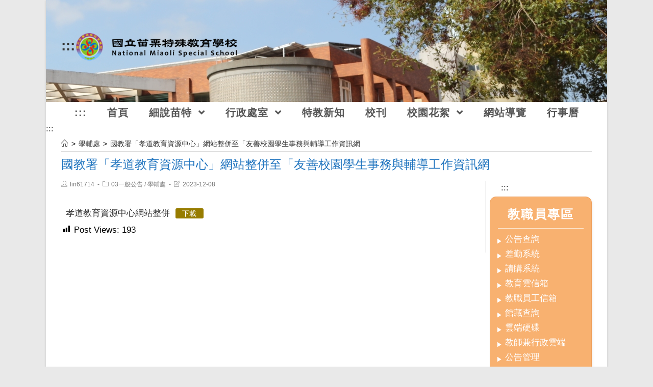

--- FILE ---
content_type: text/html; charset=UTF-8
request_url: https://www.mlses.mlc.edu.tw/archives/10914
body_size: 13951
content:
<!DOCTYPE html><html class="html" lang="zh-TW"><head><meta charset="UTF-8"><link rel="profile" href="https://gmpg.org/xfn/11"><title>國教署「孝道教育資源中心」網站整併至「友善校園學生事務與輔導工作資訊網 &#8211; 國立苗栗特殊教育學校</title><meta name='robots' content='max-image-preview:large' /><meta name="viewport" content="width=device-width, initial-scale=1"><link rel='dns-prefetch' href='//cdnjs.cloudflare.com' /><link rel='dns-prefetch' href='//cdn.jsdelivr.net' /><link rel='dns-prefetch' href='//s.w.org' /><link rel="alternate" type="application/rss+xml" title="訂閱《國立苗栗特殊教育學校》&raquo; 資訊提供" href="https://www.mlses.mlc.edu.tw/feed" /><script type="text/javascript">window._wpemojiSettings = {"baseUrl":"https:\/\/s.w.org\/images\/core\/emoji\/13.1.0\/72x72\/","ext":".png","svgUrl":"https:\/\/s.w.org\/images\/core\/emoji\/13.1.0\/svg\/","svgExt":".svg","source":{"concatemoji":"https:\/\/www.mlses.mlc.edu.tw\/wp-includes\/js\/wp-emoji-release.min.js"}};
!function(e,a,t){var n,r,o,i=a.createElement("canvas"),p=i.getContext&&i.getContext("2d");function s(e,t){var a=String.fromCharCode;p.clearRect(0,0,i.width,i.height),p.fillText(a.apply(this,e),0,0);e=i.toDataURL();return p.clearRect(0,0,i.width,i.height),p.fillText(a.apply(this,t),0,0),e===i.toDataURL()}function c(e){var t=a.createElement("script");t.src=e,t.defer=t.type="text/javascript",a.getElementsByTagName("head")[0].appendChild(t)}for(o=Array("flag","emoji"),t.supports={everything:!0,everythingExceptFlag:!0},r=0;r<o.length;r++)t.supports[o[r]]=function(e){if(!p||!p.fillText)return!1;switch(p.textBaseline="top",p.font="600 32px Arial",e){case"flag":return s([127987,65039,8205,9895,65039],[127987,65039,8203,9895,65039])?!1:!s([55356,56826,55356,56819],[55356,56826,8203,55356,56819])&&!s([55356,57332,56128,56423,56128,56418,56128,56421,56128,56430,56128,56423,56128,56447],[55356,57332,8203,56128,56423,8203,56128,56418,8203,56128,56421,8203,56128,56430,8203,56128,56423,8203,56128,56447]);case"emoji":return!s([10084,65039,8205,55357,56613],[10084,65039,8203,55357,56613])}return!1}(o[r]),t.supports.everything=t.supports.everything&&t.supports[o[r]],"flag"!==o[r]&&(t.supports.everythingExceptFlag=t.supports.everythingExceptFlag&&t.supports[o[r]]);t.supports.everythingExceptFlag=t.supports.everythingExceptFlag&&!t.supports.flag,t.DOMReady=!1,t.readyCallback=function(){t.DOMReady=!0},t.supports.everything||(n=function(){t.readyCallback()},a.addEventListener?(a.addEventListener("DOMContentLoaded",n,!1),e.addEventListener("load",n,!1)):(e.attachEvent("onload",n),a.attachEvent("onreadystatechange",function(){"complete"===a.readyState&&t.readyCallback()})),(n=t.source||{}).concatemoji?c(n.concatemoji):n.wpemoji&&n.twemoji&&(c(n.twemoji),c(n.wpemoji)))}(window,document,window._wpemojiSettings);</script><style type="text/css">img.wp-smiley,img.emoji{display:inline !important;border:none !important;box-shadow:none !important;height:1em !important;width:1em !important;margin:0 0.07em !important;vertical-align:-0.1em !important;background:none !important;padding:0 !important}</style><link rel='stylesheet' id='wp-block-library-css' href='https://www.mlses.mlc.edu.tw/wp-includes/css/dist/block-library/style.min.css' type='text/css' media='all' /><style id='wp-block-library-theme-inline-css' type='text/css'>.wp-block-audio figcaption{color:#555;font-size:1rem;text-align:center}.is-dark-theme .wp-block-audio figcaption{color:hsla(0,0%,100%,.65)}.wp-block-code>code{font-family:Menlo,Consolas,monaco,monospace;color:#1e1e1e;padding:.8em 1em;border:1px solid #ddd;border-radius:4px}.wp-block-embed figcaption{color:#555;font-size:1rem;text-align:center}.is-dark-theme .wp-block-embed figcaption{color:hsla(0,0%,100%,.65)}.blocks-gallery-caption{color:#555;font-size:1rem;text-align:center}.is-dark-theme .blocks-gallery-caption{color:hsla(0,0%,100%,.65)}.wp-block-image figcaption{color:#555;font-size:1rem;text-align:center}.is-dark-theme .wp-block-image figcaption{color:hsla(0,0%,100%,.65)}.wp-block-pullquote{border-top:4px solid;border-bottom:4px solid;margin-bottom:1.75em;color:currentColor}.wp-block-pullquote__citation,.wp-block-pullquote cite,.wp-block-pullquote footer{color:currentColor;text-transform:uppercase;font-size:.8125em;font-style:normal}.wp-block-quote{border-left:.25em solid;margin:0 0 1.75em;padding-left:1em}.wp-block-quote cite,.wp-block-quote footer{color:currentColor;font-size:.8125em;position:relative;font-style:normal}.wp-block-quote.has-text-align-right{border-left:none;border-right:.25em solid;padding-left:0;padding-right:1em}.wp-block-quote.has-text-align-center{border:none;padding-left:0}.wp-block-quote.is-large,.wp-block-quote.is-style-large,.wp-block-quote.is-style-plain{border:none}.wp-block-search .wp-block-search__label{font-weight:700}.wp-block-group:where(.has-background){padding:1.25em 2.375em}.wp-block-separator{border:none;border-bottom:2px solid;margin-left:auto;margin-right:auto;opacity:.4}.wp-block-separator:not(.is-style-wide):not(.is-style-dots){width:100px}.wp-block-separator.has-background:not(.is-style-dots){border-bottom:none;height:1px}.wp-block-separator.has-background:not(.is-style-wide):not(.is-style-dots){height:2px}.wp-block-table thead{border-bottom:3px solid}.wp-block-table tfoot{border-top:3px solid}.wp-block-table td,.wp-block-table th{padding:.5em;border:1px solid;word-break:normal}.wp-block-table figcaption{color:#555;font-size:1rem;text-align:center}.is-dark-theme .wp-block-table figcaption{color:hsla(0,0%,100%,.65)}.wp-block-video figcaption{color:#555;font-size:1rem;text-align:center}.is-dark-theme .wp-block-video figcaption{color:hsla(0,0%,100%,.65)}.wp-block-template-part.has-background{padding:1.25em 2.375em;margin-top:0;margin-bottom:0}</style><style id='global-styles-inline-css' type='text/css'>body{--wp--preset--color--black:#000000;--wp--preset--color--cyan-bluish-gray:#abb8c3;--wp--preset--color--white:#ffffff;--wp--preset--color--pale-pink:#f78da7;--wp--preset--color--vivid-red:#cf2e2e;--wp--preset--color--luminous-vivid-orange:#ff6900;--wp--preset--color--luminous-vivid-amber:#fcb900;--wp--preset--color--light-green-cyan:#7bdcb5;--wp--preset--color--vivid-green-cyan:#00d084;--wp--preset--color--pale-cyan-blue:#8ed1fc;--wp--preset--color--vivid-cyan-blue:#0693e3;--wp--preset--color--vivid-purple:#9b51e0;--wp--preset--gradient--vivid-cyan-blue-to-vivid-purple:linear-gradient(135deg,rgba(6,147,227,1) 0%,rgb(155,81,224) 100%);--wp--preset--gradient--light-green-cyan-to-vivid-green-cyan:linear-gradient(135deg,rgb(122,220,180) 0%,rgb(0,208,130) 100%);--wp--preset--gradient--luminous-vivid-amber-to-luminous-vivid-orange:linear-gradient(135deg,rgba(252,185,0,1) 0%,rgba(255,105,0,1) 100%);--wp--preset--gradient--luminous-vivid-orange-to-vivid-red:linear-gradient(135deg,rgba(255,105,0,1) 0%,rgb(207,46,46) 100%);--wp--preset--gradient--very-light-gray-to-cyan-bluish-gray:linear-gradient(135deg,rgb(238,238,238) 0%,rgb(169,184,195) 100%);--wp--preset--gradient--cool-to-warm-spectrum:linear-gradient(135deg,rgb(74,234,220) 0%,rgb(151,120,209) 20%,rgb(207,42,186) 40%,rgb(238,44,130) 60%,rgb(251,105,98) 80%,rgb(254,248,76) 100%);--wp--preset--gradient--blush-light-purple:linear-gradient(135deg,rgb(255,206,236) 0%,rgb(152,150,240) 100%);--wp--preset--gradient--blush-bordeaux:linear-gradient(135deg,rgb(254,205,165) 0%,rgb(254,45,45) 50%,rgb(107,0,62) 100%);--wp--preset--gradient--luminous-dusk:linear-gradient(135deg,rgb(255,203,112) 0%,rgb(199,81,192) 50%,rgb(65,88,208) 100%);--wp--preset--gradient--pale-ocean:linear-gradient(135deg,rgb(255,245,203) 0%,rgb(182,227,212) 50%,rgb(51,167,181) 100%);--wp--preset--gradient--electric-grass:linear-gradient(135deg,rgb(202,248,128) 0%,rgb(113,206,126) 100%);--wp--preset--gradient--midnight:linear-gradient(135deg,rgb(2,3,129) 0%,rgb(40,116,252) 100%);--wp--preset--duotone--dark-grayscale:url('#wp-duotone-dark-grayscale');--wp--preset--duotone--grayscale:url('#wp-duotone-grayscale');--wp--preset--duotone--purple-yellow:url('#wp-duotone-purple-yellow');--wp--preset--duotone--blue-red:url('#wp-duotone-blue-red');--wp--preset--duotone--midnight:url('#wp-duotone-midnight');--wp--preset--duotone--magenta-yellow:url('#wp-duotone-magenta-yellow');--wp--preset--duotone--purple-green:url('#wp-duotone-purple-green');--wp--preset--duotone--blue-orange:url('#wp-duotone-blue-orange');--wp--preset--font-size--small:13px;--wp--preset--font-size--medium:20px;--wp--preset--font-size--large:36px;--wp--preset--font-size--x-large:42px}.has-black-color{color:var(--wp--preset--color--black) !important}.has-cyan-bluish-gray-color{color:var(--wp--preset--color--cyan-bluish-gray) !important}.has-white-color{color:var(--wp--preset--color--white) !important}.has-pale-pink-color{color:var(--wp--preset--color--pale-pink) !important}.has-vivid-red-color{color:var(--wp--preset--color--vivid-red) !important}.has-luminous-vivid-orange-color{color:var(--wp--preset--color--luminous-vivid-orange) !important}.has-luminous-vivid-amber-color{color:var(--wp--preset--color--luminous-vivid-amber) !important}.has-light-green-cyan-color{color:var(--wp--preset--color--light-green-cyan) !important}.has-vivid-green-cyan-color{color:var(--wp--preset--color--vivid-green-cyan) !important}.has-pale-cyan-blue-color{color:var(--wp--preset--color--pale-cyan-blue) !important}.has-vivid-cyan-blue-color{color:var(--wp--preset--color--vivid-cyan-blue) !important}.has-vivid-purple-color{color:var(--wp--preset--color--vivid-purple) !important}.has-black-background-color{background-color:var(--wp--preset--color--black) !important}.has-cyan-bluish-gray-background-color{background-color:var(--wp--preset--color--cyan-bluish-gray) !important}.has-white-background-color{background-color:var(--wp--preset--color--white) !important}.has-pale-pink-background-color{background-color:var(--wp--preset--color--pale-pink) !important}.has-vivid-red-background-color{background-color:var(--wp--preset--color--vivid-red) !important}.has-luminous-vivid-orange-background-color{background-color:var(--wp--preset--color--luminous-vivid-orange) !important}.has-luminous-vivid-amber-background-color{background-color:var(--wp--preset--color--luminous-vivid-amber) !important}.has-light-green-cyan-background-color{background-color:var(--wp--preset--color--light-green-cyan) !important}.has-vivid-green-cyan-background-color{background-color:var(--wp--preset--color--vivid-green-cyan) !important}.has-pale-cyan-blue-background-color{background-color:var(--wp--preset--color--pale-cyan-blue) !important}.has-vivid-cyan-blue-background-color{background-color:var(--wp--preset--color--vivid-cyan-blue) !important}.has-vivid-purple-background-color{background-color:var(--wp--preset--color--vivid-purple) !important}.has-black-border-color{border-color:var(--wp--preset--color--black) !important}.has-cyan-bluish-gray-border-color{border-color:var(--wp--preset--color--cyan-bluish-gray) !important}.has-white-border-color{border-color:var(--wp--preset--color--white) !important}.has-pale-pink-border-color{border-color:var(--wp--preset--color--pale-pink) !important}.has-vivid-red-border-color{border-color:var(--wp--preset--color--vivid-red) !important}.has-luminous-vivid-orange-border-color{border-color:var(--wp--preset--color--luminous-vivid-orange) !important}.has-luminous-vivid-amber-border-color{border-color:var(--wp--preset--color--luminous-vivid-amber) !important}.has-light-green-cyan-border-color{border-color:var(--wp--preset--color--light-green-cyan) !important}.has-vivid-green-cyan-border-color{border-color:var(--wp--preset--color--vivid-green-cyan) !important}.has-pale-cyan-blue-border-color{border-color:var(--wp--preset--color--pale-cyan-blue) !important}.has-vivid-cyan-blue-border-color{border-color:var(--wp--preset--color--vivid-cyan-blue) !important}.has-vivid-purple-border-color{border-color:var(--wp--preset--color--vivid-purple) !important}.has-vivid-cyan-blue-to-vivid-purple-gradient-background{background:var(--wp--preset--gradient--vivid-cyan-blue-to-vivid-purple) !important}.has-light-green-cyan-to-vivid-green-cyan-gradient-background{background:var(--wp--preset--gradient--light-green-cyan-to-vivid-green-cyan) !important}.has-luminous-vivid-amber-to-luminous-vivid-orange-gradient-background{background:var(--wp--preset--gradient--luminous-vivid-amber-to-luminous-vivid-orange) !important}.has-luminous-vivid-orange-to-vivid-red-gradient-background{background:var(--wp--preset--gradient--luminous-vivid-orange-to-vivid-red) !important}.has-very-light-gray-to-cyan-bluish-gray-gradient-background{background:var(--wp--preset--gradient--very-light-gray-to-cyan-bluish-gray) !important}.has-cool-to-warm-spectrum-gradient-background{background:var(--wp--preset--gradient--cool-to-warm-spectrum) !important}.has-blush-light-purple-gradient-background{background:var(--wp--preset--gradient--blush-light-purple) !important}.has-blush-bordeaux-gradient-background{background:var(--wp--preset--gradient--blush-bordeaux) !important}.has-luminous-dusk-gradient-background{background:var(--wp--preset--gradient--luminous-dusk) !important}.has-pale-ocean-gradient-background{background:var(--wp--preset--gradient--pale-ocean) !important}.has-electric-grass-gradient-background{background:var(--wp--preset--gradient--electric-grass) !important}.has-midnight-gradient-background{background:var(--wp--preset--gradient--midnight) !important}.has-small-font-size{font-size:var(--wp--preset--font-size--small) !important}.has-medium-font-size{font-size:var(--wp--preset--font-size--medium) !important}.has-large-font-size{font-size:var(--wp--preset--font-size--large) !important}.has-x-large-font-size{font-size:var(--wp--preset--font-size--x-large) !important}</style><link rel='stylesheet' id='dashicons-css' href='https://www.mlses.mlc.edu.tw/wp-includes/css/dashicons.min.css' type='text/css' media='all' /><link rel='stylesheet' id='post-views-counter-frontend-css' href='https://www.mlses.mlc.edu.tw/wp-content/plugins/post-views-counter/css/frontend.min.css' type='text/css' media='all' /><link rel='stylesheet' id='font-awesome-css' href='https://www.mlses.mlc.edu.tw/wp-content/themes/oceanwp/assets/fonts/fontawesome/css/all.min.css' type='text/css' media='all' /><link rel='stylesheet' id='simple-line-icons-css' href='https://www.mlses.mlc.edu.tw/wp-content/themes/oceanwp/assets/css/third/simple-line-icons.min.css' type='text/css' media='all' /><link rel='stylesheet' id='magnific-popup-css' href='https://www.mlses.mlc.edu.tw/wp-content/themes/oceanwp/assets/css/third/magnific-popup.min.css' type='text/css' media='all' /><link rel='stylesheet' id='slick-css' href='https://www.mlses.mlc.edu.tw/wp-content/themes/oceanwp/assets/css/third/slick.min.css' type='text/css' media='all' /><link rel='stylesheet' id='oceanwp-style-css' href='https://www.mlses.mlc.edu.tw/wp-content/themes/oceanwp/assets/css/style.min.css' type='text/css' media='all' /><link rel='stylesheet' id='oceanwp-hamburgers-css' href='https://www.mlses.mlc.edu.tw/wp-content/themes/oceanwp/assets/css/third/hamburgers/hamburgers.min.css' type='text/css' media='all' /><link rel='stylesheet' id='oceanwp-3dx-css' href='https://www.mlses.mlc.edu.tw/wp-content/themes/oceanwp/assets/css/third/hamburgers/types/3dx.css' type='text/css' media='all' /><script type='text/javascript' src='https://www.mlses.mlc.edu.tw/wp-includes/js/jquery/jquery.min.js' id='jquery-core-js'></script><script type='text/javascript' src='https://www.mlses.mlc.edu.tw/wp-includes/js/jquery/jquery-migrate.min.js' id='jquery-migrate-js'></script><script type='text/javascript' src='https://cdnjs.cloudflare.com/ajax/libs/twbs-pagination/1.4.2/jquery.twbsPagination.min.js' id='jquery-twbsPagination-js-js'></script><link rel="https://api.w.org/" href="https://www.mlses.mlc.edu.tw/wp-json/" /><link rel="alternate" type="application/json" href="https://www.mlses.mlc.edu.tw/wp-json/wp/v2/posts/10914" /><link rel="EditURI" type="application/rsd+xml" title="RSD" href="https://www.mlses.mlc.edu.tw/xmlrpc.php?rsd" /><link rel="wlwmanifest" type="application/wlwmanifest+xml" href="https://www.mlses.mlc.edu.tw/wp-includes/wlwmanifest.xml" /> <meta name="generator" content="WordPress" /><link rel="canonical" href="https://www.mlses.mlc.edu.tw/archives/10914" /><link rel='shortlink' href='https://www.mlses.mlc.edu.tw/?p=10914' /><link rel="alternate" type="application/json+oembed" href="https://www.mlses.mlc.edu.tw/wp-json/oembed/1.0/embed?url=https%3A%2F%2Fwww.mlses.mlc.edu.tw%2Farchives%2F10914" /><link rel="alternate" type="text/xml+oembed" href="https://www.mlses.mlc.edu.tw/wp-json/oembed/1.0/embed?url=https%3A%2F%2Fwww.mlses.mlc.edu.tw%2Farchives%2F10914&#038;format=xml" /><style type="text/css" id="wp-custom-css">.wp-block-latest-posts.wp-block-latest-posts__list li{border-bottom:.1em solid white;   margin:1.3em;position:relative;text-overflow:ellipsis;overflow:hidden;white-space:nowrap;padding-left:5.3em;   text-indent:.1em;max-width:100%;padding-right:.00001em;font-weight:bold;line-height:2em}.wp-block-latest-posts__list time{position:absolute;left:0;top:.4em;font-weight:400;font-size:.72em;color:#003D79}@media screen and (max-width:600px){.wp-block-latest-posts.wp-block-latest-posts__list li{text-overflow:initial;overflow:visible;white-space:normal;padding-left:0;       margin:0.5 em 0;text-indent:0;padding-right:0}.wp-block-latest-posts__list time{position:static;    margin-bottom:0.1 em;font-size:.8em}}#site-logo{padding:2em 0 !important;text-align:left;width:100%}a:hover,a:focus{color:#0F00FF;outline:.25em #FFA400 dashed}@media screen and (min-width:37.5em){#sidr.sidr.left{display:none}}.p_line{background-image:url("https://www.mlses.mlc.edu.tw/wp-content/uploads/sites/55/2024/09/line.png");background-repeat:no-repeat;height:1em}*{line-height:1.5 letter-spacing:.14em word-spacing:.16em}p{margin-bottom:2em}.page-header-inner{display:flex;flex-direction:column-reverse}.page-header{background-color:transparent !important}.site-breadcrumbs,.breadcrumb-trail{border-bottom:.15em solid #ddd;margin-bottom:.5em;padding-bottom:.5em}.wp-block-file{border-bottom:.1em solid var(--color-light-gray-1);padding:.3em 0 .3em .55em;margin:0}.wp-block-file .wp-block-file__button{padding:.2em 1em;line-height:1em;border-radius:var(--border-radius-2);background:var(--color-gray-green)}.wp-block-file .wp-block-file__button{padding:.2em 1em;line-height:1em;border-radius:.2em;background:#977C00}</style><style type="text/css">.page-header{background-color:#ffffff}a:hover,a.light:hover,.theme-heading .text::before,#top-bar-content >a:hover,#top-bar-social li.oceanwp-email a:hover,#site-navigation-wrap .dropdown-menu >li >a:hover,#site-header.medium-header #medium-searchform button:hover,.oceanwp-mobile-menu-icon a:hover,.blog-entry.post .blog-entry-header .entry-title a:hover,.blog-entry.post .blog-entry-readmore a:hover,.blog-entry.thumbnail-entry .blog-entry-category a,ul.meta li a:hover,.dropcap,.single nav.post-navigation .nav-links .title,body .related-post-title a:hover,body #wp-calendar caption,body .contact-info-widget.default i,body .contact-info-widget.big-icons i,body .custom-links-widget .oceanwp-custom-links li a:hover,body .custom-links-widget .oceanwp-custom-links li a:hover:before,body .posts-thumbnails-widget li a:hover,body .social-widget li.oceanwp-email a:hover,.comment-author .comment-meta .comment-reply-link,#respond #cancel-comment-reply-link:hover,#footer-widgets .footer-box a:hover,#footer-bottom a:hover,#footer-bottom #footer-bottom-menu a:hover,.sidr a:hover,.sidr-class-dropdown-toggle:hover,.sidr-class-menu-item-has-children.active >a,.sidr-class-menu-item-has-children.active >a >.sidr-class-dropdown-toggle,input[type=checkbox]:checked:before{color:#dd3333}input[type="button"],input[type="reset"],input[type="submit"],button[type="submit"],.button,#site-navigation-wrap .dropdown-menu >li.btn >a >span,.thumbnail:hover i,.post-quote-content,.omw-modal .omw-close-modal,body .contact-info-widget.big-icons li:hover i,body div.wpforms-container-full .wpforms-form input[type=submit],body div.wpforms-container-full .wpforms-form button[type=submit],body div.wpforms-container-full .wpforms-form .wpforms-page-button{background-color:#dd3333}.widget-title{border-color:#dd3333}blockquote{border-color:#dd3333}#searchform-dropdown{border-color:#dd3333}.dropdown-menu .sub-menu{border-color:#dd3333}.blog-entry.large-entry .blog-entry-readmore a:hover{border-color:#dd3333}.oceanwp-newsletter-form-wrap input[type="email"]:focus{border-color:#dd3333}.social-widget li.oceanwp-email a:hover{border-color:#dd3333}#respond #cancel-comment-reply-link:hover{border-color:#dd3333}body .contact-info-widget.big-icons li:hover i{border-color:#dd3333}#footer-widgets .oceanwp-newsletter-form-wrap input[type="email"]:focus{border-color:#dd3333}input[type="button"]:hover,input[type="reset"]:hover,input[type="submit"]:hover,button[type="submit"]:hover,input[type="button"]:focus,input[type="reset"]:focus,input[type="submit"]:focus,button[type="submit"]:focus,.button:hover,#site-navigation-wrap .dropdown-menu >li.btn >a:hover >span,.post-quote-author,.omw-modal .omw-close-modal:hover,body div.wpforms-container-full .wpforms-form input[type=submit]:hover,body div.wpforms-container-full .wpforms-form button[type=submit]:hover,body div.wpforms-container-full .wpforms-form .wpforms-page-button:hover{background-color:#e50d0d}body,.has-parallax-footer:not(.separate-layout) #main{background-color:#e5fff8}body{background-repeat:repeat}.boxed-layout #wrap,.boxed-layout .parallax-footer,.boxed-layout .owp-floating-bar{width:1100px}.container{width:1400px}@media only screen and (min-width:960px){.content-area,.content-left-sidebar .content-area{width:80%}}@media only screen and (min-width:960px){.widget-area,.content-left-sidebar .widget-area{width:20%}}#main #content-wrap,.separate-layout #main #content-wrap{padding-top:15px}.background-image-page-header .page-header-inner,.background-image-page-header .site-breadcrumbs{text-align:left}.page-header,.has-transparent-header .page-header{padding:0}.page-header .page-header-title,.page-header.background-image-page-header .page-header-title{color:#1e73be}.site-breadcrumbs,.background-image-page-header .site-breadcrumbs{color:#000000}.site-breadcrumbs ul li .breadcrumb-sep{color:#000000}.site-breadcrumbs a:hover,.background-image-page-header .site-breadcrumbs a:hover{color:#1912ea}#scroll-top{width:42px;height:42px;line-height:42px}#scroll-top{font-size:2rem}#scroll-top{background-color:#d64f1d}#scroll-top:hover{background-color:#0f52e2}.page-numbers a,.page-numbers span:not(.elementor-screen-only),.page-links span{font-size:2rem}#site-header.medium-header .top-header-wrap,.is-sticky #site-header.medium-header.is-transparent .top-header-wrap,#searchform-header-replace{background-color:rgba(247,247,247,0)}#site-header.medium-header .top-header-wrap{padding:29px 0 29px 0}#site-header.medium-header #site-navigation-wrap .dropdown-menu >li >a,#site-header.medium-header .oceanwp-mobile-menu-icon a{line-height:36px}#site-header.medium-header #site-navigation-wrap .dropdown-menu >li >a{padding:0 20px 0 20px}#site-header.medium-header #site-navigation-wrap,#site-header.medium-header .oceanwp-mobile-menu-icon,.is-sticky #site-header.medium-header.is-transparent #site-navigation-wrap,.is-sticky #site-header.medium-header.is-transparent .oceanwp-mobile-menu-icon,#site-header.medium-header.is-transparent .is-sticky #site-navigation-wrap,#site-header.medium-header.is-transparent .is-sticky .oceanwp-mobile-menu-icon{background-color:#ffffff}#site-header.has-header-media .overlay-header-media{background-color:rgba(244,244,244,0)}#site-logo #site-logo-inner a img,#site-header.center-header #site-navigation-wrap .middle-site-logo a img{max-width:319px}#site-header #site-logo #site-logo-inner a img,#site-header.center-header #site-navigation-wrap .middle-site-logo a img{max-height:328px}.dropdown-menu .sub-menu{min-width:163px}.dropdown-menu .sub-menu,#searchform-dropdown,.current-shop-items-dropdown{border-color:#dd3333}.dropdown-menu ul li.menu-item,.navigation >ul >li >ul.megamenu.sub-menu >li,.navigation .megamenu li ul.sub-menu{border-color:#ffffff}.dropdown-menu ul li a.menu-link{color:#000000}.dropdown-menu ul li a.menu-link:hover{color:#000000}.dropdown-menu ul li a.menu-link:hover{background-color:#f5f0e0}.mobile-menu .hamburger-inner,.mobile-menu .hamburger-inner::before,.mobile-menu .hamburger-inner::after{background-color:#000000}#site-header{background-image:url(https://www.mlses.mlc.edu.tw/wp-content/uploads/sites/55/2024/08/IMG_5279.jpg);background-position:top center;background-repeat:no-repeat;background-size:auto}.blog-entry.thumbnail-entry .blog-entry-comments,.blog-entry.thumbnail-entry .blog-entry-comments a{color:#000000}.blog-entry.thumbnail-entry .blog-entry-date{color:#000000}.single-post.content-max-width .thumbnail,.single-post.content-max-width .entry-header,.single-post.content-max-width ul.meta,.single-post.content-max-width .entry-content p,.single-post.content-max-width .entry-content h1,.single-post.content-max-width .entry-content h2,.single-post.content-max-width .entry-content h3,.single-post.content-max-width .entry-content h4,.single-post.content-max-width .entry-content h5,.single-post.content-max-width .entry-content h6,.single-post.content-max-width .wp-block-image,.single-post.content-max-width .wp-block-gallery,.single-post.content-max-width .wp-block-video,.single-post.content-max-width .wp-block-quote,.single-post.content-max-width .wp-block-text-columns,.single-post.content-max-width .entry-content ul,.single-post.content-max-width .entry-content ol,.single-post.content-max-width .wp-block-cover-text,.single-post.content-max-width .post-tags,.single-post.content-max-width .comments-area,.wp-block-separator.is-style-wide{max-width:800px}.single-post.content-max-width .wp-block-image.alignleft,.single-post.content-max-width .wp-block-image.alignright{max-width:400px}.single-post.content-max-width .wp-block-image.alignleft{margin-left:calc(50% - 400px)}.single-post.content-max-width .wp-block-image.alignright{margin-right:calc(50% - 400px)}.widget-area .sidebar-box,.separate-layout .sidebar-box{margin-bottom:4px}#footer-widgets{padding:0}#footer-widgets{background-color:#ffffff}#footer-widgets,#footer-widgets p,#footer-widgets li a:before,#footer-widgets .contact-info-widget span.oceanwp-contact-title,#footer-widgets .recent-posts-date,#footer-widgets .recent-posts-comments,#footer-widgets .widget-recent-posts-icons li .fa{color:#000000}#footer-widgets li,#footer-widgets #wp-calendar caption,#footer-widgets #wp-calendar th,#footer-widgets #wp-calendar tbody,#footer-widgets .contact-info-widget i,#footer-widgets .oceanwp-newsletter-form-wrap input[type="email"],#footer-widgets .posts-thumbnails-widget li,#footer-widgets .social-widget li a{border-color:#ffffff}#footer-bottom{padding:10px 0 10px 0}@media (max-width:768px){#footer-bottom{padding:10px 0 10px 0}}#footer-bottom{background-color:#5ebccc}#footer-bottom,#footer-bottom p{color:#000000}#footer-bottom a,#footer-bottom #footer-bottom-menu a{color:#1e73be}body{font-weight:500;font-size:1.7em;color:#000000;line-height:1.7}h1,h2,h3,h4,h5,h6,.theme-heading,.widget-title,.oceanwp-widget-recent-posts-title,.comment-reply-title,.entry-title,.sidebar-box .widget-title{line-height:0.5}h1{font-size:1.625em;color:#9826b7;line-height:1.5}h2{font-size:1.25em;line-height:1.5}h3{font-size:1.25em;line-height:1.5}h4{font-size:1.25em;line-height:1.5}#site-logo a.site-logo-text{font-size:1.5em}#site-navigation-wrap .dropdown-menu >li >a,#site-header.full_screen-header .fs-dropdown-menu >li >a,#site-header.top-header #site-navigation-wrap .dropdown-menu >li >a,#site-header.center-header #site-navigation-wrap .dropdown-menu >li >a,#site-header.medium-header #site-navigation-wrap .dropdown-menu >li >a,.oceanwp-mobile-menu-icon a{font-weight:600;font-size:1.15em}.dropdown-menu ul li a.menu-link,#site-header.full_screen-header .fs-dropdown-menu ul.sub-menu li a{font-weight:400;font-style:normal;font-size:1.1em;line-height:1}.sidr-class-dropdown-menu li a,a.sidr-class-toggle-sidr-close,#mobile-dropdown ul li a,body #mobile-fullscreen ul li a{font-weight:400;font-size:1.25em}@media (max-width:480px){.sidr-class-dropdown-menu li a,a.sidr-class-toggle-sidr-close,#mobile-dropdown ul li a,body #mobile-fullscreen ul li a{line-height:0.8;letter-spacing:3px}}.page-header .page-header-title,.page-header.background-image-page-header .page-header-title{font-weight:500;font-size:1.4em;line-height:1.5}.page-header .page-subheading{font-size:.875em;line-height:3.8}.site-breadcrumbs{font-style:normal;font-size:.8em}.blog-entry.post .blog-entry-header .entry-title a{font-size:1.125em;line-height:1.5}.single-post .entry-title{font-size:1.1em;line-height:1.5}.sidebar-box .widget-title{font-weight:600;color:#db5a23;line-height:1.8}.sidebar-box,.footer-box{font-size:1.3125em;line-height:1.6}#footer-widgets .footer-box .widget-title{font-size:.75em;line-height:1.5}#footer-bottom #copyright{font-size:1.3125em;line-height:1.5}#footer-bottom #footer-bottom-menu{font-size:.75em;line-height:1.5}</style></head><body class="post-template-default single single-post postid-10914 single-format-standard wp-custom-logo wp-embed-responsive oceanwp-theme sidebar-mobile boxed-layout wrap-boxshadow medium-header-style no-header-border default-breakpoint has-sidebar content-right-sidebar post-in-category-03 post-in-category-301 has-breadcrumbs pagination-center" itemscope="itemscope" itemtype="https://schema.org/Article"><svg xmlns="http://www.w3.org/2000/svg" viewBox="0 0 0 0" width="0" height="0" focusable="false" role="none" style="visibility: hidden; position: absolute; left: -9999px; overflow: hidden;" ><defs><filter id="wp-duotone-dark-grayscale"><feColorMatrix color-interpolation-filters="sRGB" type="matrix" values=" .299 .587 .114 0 0 .299 .587 .114 0 0 .299 .587 .114 0 0 .299 .587 .114 0 0 " /><feComponentTransfer color-interpolation-filters="sRGB" ><feFuncR type="table" tableValues="0 0.49803921568627" /><feFuncG type="table" tableValues="0 0.49803921568627" /><feFuncB type="table" tableValues="0 0.49803921568627" /><feFuncA type="table" tableValues="1 1" /></feComponentTransfer><feComposite in2="SourceGraphic" operator="in" /></filter></defs></svg><svg xmlns="http://www.w3.org/2000/svg" viewBox="0 0 0 0" width="0" height="0" focusable="false" role="none" style="visibility: hidden; position: absolute; left: -9999px; overflow: hidden;" ><defs><filter id="wp-duotone-grayscale"><feColorMatrix color-interpolation-filters="sRGB" type="matrix" values=" .299 .587 .114 0 0 .299 .587 .114 0 0 .299 .587 .114 0 0 .299 .587 .114 0 0 " /><feComponentTransfer color-interpolation-filters="sRGB" ><feFuncR type="table" tableValues="0 1" /><feFuncG type="table" tableValues="0 1" /><feFuncB type="table" tableValues="0 1" /><feFuncA type="table" tableValues="1 1" /></feComponentTransfer><feComposite in2="SourceGraphic" operator="in" /></filter></defs></svg><svg xmlns="http://www.w3.org/2000/svg" viewBox="0 0 0 0" width="0" height="0" focusable="false" role="none" style="visibility: hidden; position: absolute; left: -9999px; overflow: hidden;" ><defs><filter id="wp-duotone-purple-yellow"><feColorMatrix color-interpolation-filters="sRGB" type="matrix" values=" .299 .587 .114 0 0 .299 .587 .114 0 0 .299 .587 .114 0 0 .299 .587 .114 0 0 " /><feComponentTransfer color-interpolation-filters="sRGB" ><feFuncR type="table" tableValues="0.54901960784314 0.98823529411765" /><feFuncG type="table" tableValues="0 1" /><feFuncB type="table" tableValues="0.71764705882353 0.25490196078431" /><feFuncA type="table" tableValues="1 1" /></feComponentTransfer><feComposite in2="SourceGraphic" operator="in" /></filter></defs></svg><svg xmlns="http://www.w3.org/2000/svg" viewBox="0 0 0 0" width="0" height="0" focusable="false" role="none" style="visibility: hidden; position: absolute; left: -9999px; overflow: hidden;" ><defs><filter id="wp-duotone-blue-red"><feColorMatrix color-interpolation-filters="sRGB" type="matrix" values=" .299 .587 .114 0 0 .299 .587 .114 0 0 .299 .587 .114 0 0 .299 .587 .114 0 0 " /><feComponentTransfer color-interpolation-filters="sRGB" ><feFuncR type="table" tableValues="0 1" /><feFuncG type="table" tableValues="0 0.27843137254902" /><feFuncB type="table" tableValues="0.5921568627451 0.27843137254902" /><feFuncA type="table" tableValues="1 1" /></feComponentTransfer><feComposite in2="SourceGraphic" operator="in" /></filter></defs></svg><svg xmlns="http://www.w3.org/2000/svg" viewBox="0 0 0 0" width="0" height="0" focusable="false" role="none" style="visibility: hidden; position: absolute; left: -9999px; overflow: hidden;" ><defs><filter id="wp-duotone-midnight"><feColorMatrix color-interpolation-filters="sRGB" type="matrix" values=" .299 .587 .114 0 0 .299 .587 .114 0 0 .299 .587 .114 0 0 .299 .587 .114 0 0 " /><feComponentTransfer color-interpolation-filters="sRGB" ><feFuncR type="table" tableValues="0 0" /><feFuncG type="table" tableValues="0 0.64705882352941" /><feFuncB type="table" tableValues="0 1" /><feFuncA type="table" tableValues="1 1" /></feComponentTransfer><feComposite in2="SourceGraphic" operator="in" /></filter></defs></svg><svg xmlns="http://www.w3.org/2000/svg" viewBox="0 0 0 0" width="0" height="0" focusable="false" role="none" style="visibility: hidden; position: absolute; left: -9999px; overflow: hidden;" ><defs><filter id="wp-duotone-magenta-yellow"><feColorMatrix color-interpolation-filters="sRGB" type="matrix" values=" .299 .587 .114 0 0 .299 .587 .114 0 0 .299 .587 .114 0 0 .299 .587 .114 0 0 " /><feComponentTransfer color-interpolation-filters="sRGB" ><feFuncR type="table" tableValues="0.78039215686275 1" /><feFuncG type="table" tableValues="0 0.94901960784314" /><feFuncB type="table" tableValues="0.35294117647059 0.47058823529412" /><feFuncA type="table" tableValues="1 1" /></feComponentTransfer><feComposite in2="SourceGraphic" operator="in" /></filter></defs></svg><svg xmlns="http://www.w3.org/2000/svg" viewBox="0 0 0 0" width="0" height="0" focusable="false" role="none" style="visibility: hidden; position: absolute; left: -9999px; overflow: hidden;" ><defs><filter id="wp-duotone-purple-green"><feColorMatrix color-interpolation-filters="sRGB" type="matrix" values=" .299 .587 .114 0 0 .299 .587 .114 0 0 .299 .587 .114 0 0 .299 .587 .114 0 0 " /><feComponentTransfer color-interpolation-filters="sRGB" ><feFuncR type="table" tableValues="0.65098039215686 0.40392156862745" /><feFuncG type="table" tableValues="0 1" /><feFuncB type="table" tableValues="0.44705882352941 0.4" /><feFuncA type="table" tableValues="1 1" /></feComponentTransfer><feComposite in2="SourceGraphic" operator="in" /></filter></defs></svg><svg xmlns="http://www.w3.org/2000/svg" viewBox="0 0 0 0" width="0" height="0" focusable="false" role="none" style="visibility: hidden; position: absolute; left: -9999px; overflow: hidden;" ><defs><filter id="wp-duotone-blue-orange"><feColorMatrix color-interpolation-filters="sRGB" type="matrix" values=" .299 .587 .114 0 0 .299 .587 .114 0 0 .299 .587 .114 0 0 .299 .587 .114 0 0 " /><feComponentTransfer color-interpolation-filters="sRGB" ><feFuncR type="table" tableValues="0.098039215686275 1" /><feFuncG type="table" tableValues="0 0.66274509803922" /><feFuncB type="table" tableValues="0.84705882352941 0.41960784313725" /><feFuncA type="table" tableValues="1 1" /></feComponentTransfer><feComposite in2="SourceGraphic" operator="in" /></filter></defs></svg><div id="outer-wrap" class="site clr"><a class="skip-link screen-reader-text" href="#main">跳轉至主要內容</a><div id="wrap" class="clr"><header id="site-header" class="medium-header hidden-menu has-header-media clr" data-height="200" itemscope="itemscope" itemtype="https://schema.org/WPHeader" role="banner"><div id="site-header-inner" class="clr"><div class="top-header-wrap clr"><div class="container clr"><div class="top-header-inner clr"><div class="top-col clr col-1 logo-col"><div id="site-logo" class="clr" itemscope itemtype="https://schema.org/Brand"><div id="site-logo-inner" class="clr"><a href="https://www.mlses.mlc.edu.tw/" class="custom-logo-link" rel="home"><img width="929" height="165" src="https://www.mlses.mlc.edu.tw/wp-content/uploads/sites/55/2024/08/cropped-mlseslogo.png" class="custom-logo" alt="國立苗栗特殊教育學校" srcset="https://www.mlses.mlc.edu.tw/wp-content/uploads/sites/55/2024/08/cropped-mlseslogo.png 929w, https://www.mlses.mlc.edu.tw/wp-content/uploads/sites/55/2024/08/cropped-mlseslogo-300x53.png 300w, https://www.mlses.mlc.edu.tw/wp-content/uploads/sites/55/2024/08/cropped-mlseslogo-768x136.png 768w" sizes="(max-width: 929px) 100vw, 929px" /></a></div></div></div></div></div></div><div class="bottom-header-wrap clr"><div id="site-navigation-wrap" class="clr center-menu"><div class="container clr"><nav id="site-navigation" class="navigation main-navigation clr" itemscope="itemscope" itemtype="https://schema.org/SiteNavigationElement" role="navigation"><ul id="menu-menu2" class="main-menu dropdown-menu sf-menu"><li id="menu-item-14447" class="menu-item menu-item-type-custom menu-item-object-custom menu-item-14447"><a title="網站選單" href="#main_menu" class="menu-link"><span class="text-wrap">:::</span></a></li><li id="menu-item-14419" class="menu-item menu-item-type-post_type menu-item-object-page menu-item-home menu-item-14419"><a title="首頁_在本頁開啟" href="https://www.mlses.mlc.edu.tw/" class="menu-link"><span class="text-wrap">首頁</span></a></li><li id="menu-item-14427" class="menu-item menu-item-type-post_type menu-item-object-page menu-item-has-children dropdown menu-item-14427"><a title="細說苗特_請選取下方子項目" href="https://www.mlses.mlc.edu.tw/about-mlses" class="menu-link"><span class="text-wrap">細說苗特 <span class="nav-arrow fa fa-angle-down"></span></span></a><ul class="sub-menu"><li id="menu-item-14434" class="menu-item menu-item-type-post_type menu-item-object-page menu-item-14434"><a title="學校簡史_在本頁開啟" href="https://www.mlses.mlc.edu.tw/about-mlses/history" class="menu-link"><span class="text-wrap">學校簡史</span></a></li><li id="menu-item-14435" class="menu-item menu-item-type-post_type menu-item-object-page menu-item-14435"><a title="交通資訊_在本頁開啟" href="https://www.mlses.mlc.edu.tw/about-mlses/traffic-information" class="menu-link"><span class="text-wrap">交通資訊</span></a></li><li id="menu-item-14436" class="menu-item menu-item-type-post_type menu-item-object-page menu-item-14436"><a title="學制_在本頁開啟" href="https://www.mlses.mlc.edu.tw/about-mlses/school-system" class="menu-link"><span class="text-wrap">部別介紹</span></a></li><li id="menu-item-14437" class="menu-item menu-item-type-post_type menu-item-object-page menu-item-14437"><a title="學校校訓_在本頁開啟" href="https://www.mlses.mlc.edu.tw/about-mlses/school-motto" class="menu-link"><span class="text-wrap">學校校訓</span></a></li><li id="menu-item-14438" class="menu-item menu-item-type-post_type menu-item-object-page menu-item-14438"><a title="就學優待_在本頁開啟" href="https://www.mlses.mlc.edu.tw/about-mlses/schooling-benefits" class="menu-link"><span class="text-wrap">就學優待</span></a></li><li id="menu-item-14439" class="menu-item menu-item-type-post_type menu-item-object-page menu-item-14439"><a title="學校發展特色_在本頁開啟" href="https://www.mlses.mlc.edu.tw/about-mlses/school-development-features" class="menu-link"><span class="text-wrap">學校發展特色</span></a></li><li id="menu-item-14430" class="menu-item menu-item-type-post_type menu-item-object-page menu-item-14430"><a title="教育目標_在本頁開啟" href="https://www.mlses.mlc.edu.tw/about-mlses/educational-goals" class="menu-link"><span class="text-wrap">教育目標</span></a></li><li id="menu-item-14433" class="menu-item menu-item-type-post_type menu-item-object-page menu-item-14433"><a title="辦學理念_在本頁開啟" href="https://www.mlses.mlc.edu.tw/about-mlses/educational-philosophy" class="menu-link"><span class="text-wrap">辦學理念</span></a></li><li id="menu-item-14429" class="menu-item menu-item-type-post_type menu-item-object-page menu-item-14429"><a title="教學特色_在本頁開啟" href="https://www.mlses.mlc.edu.tw/about-mlses/teaching-style" class="menu-link"><span class="text-wrap">教學特色</span></a></li><li id="menu-item-14432" class="menu-item menu-item-type-post_type menu-item-object-page menu-item-14432"><a title="職業教育_在本頁開啟" href="https://www.mlses.mlc.edu.tw/about-mlses/vocational-education" class="menu-link"><span class="text-wrap">高職部科班介紹</span></a></li><li id="menu-item-14431" class="menu-item menu-item-type-post_type menu-item-object-page menu-item-14431"><a title="未來展望_在本頁開啟" href="https://www.mlses.mlc.edu.tw/about-mlses/future-prospects" class="menu-link"><span class="text-wrap">未來展望</span></a></li><li id="menu-item-14428" class="menu-item menu-item-type-post_type menu-item-object-page menu-item-14428"><a title="學校績優表現_在本頁開啟" href="https://www.mlses.mlc.edu.tw/about-mlses/school-performance-merit" class="menu-link"><span class="text-wrap">學校績優表現</span></a></li><li id="menu-item-14422" class="menu-item menu-item-type-post_type menu-item-object-page menu-item-14422"><a title="校園安全地圖_在本頁開啟" href="https://www.mlses.mlc.edu.tw/campus-safety" class="menu-link"><span class="text-wrap">校園安全地圖</span></a></li><li id="menu-item-14426" class="menu-item menu-item-type-post_type menu-item-object-page menu-item-14426"><a title="校園防災地圖_在本頁開啟" href="https://www.mlses.mlc.edu.tw/disaster-prevention" class="menu-link"><span class="text-wrap">校園防災地圖</span></a></li><li id="menu-item-19866" class="menu-item menu-item-type-post_type menu-item-object-page menu-item-19866"><a title="校務發展計畫_在本頁開啟" href="https://www.mlses.mlc.edu.tw/about-mlses/school-development-plan" class="menu-link"><span class="text-wrap">校務發展計畫</span></a></li></ul></li><li id="menu-item-14441" class="menu-item menu-item-type-post_type menu-item-object-page menu-item-has-children dropdown menu-item-14441"><a title="行政處室_請選取下方子項目" href="https://www.mlses.mlc.edu.tw/administrative-office" class="menu-link"><span class="text-wrap">行政處室 <span class="nav-arrow fa fa-angle-down"></span></span></a><ul class="sub-menu"><li id="menu-item-14442" class="menu-item menu-item-type-post_type menu-item-object-page menu-item-14442"><a title="校長室_在本頁開啟" href="https://www.mlses.mlc.edu.tw/administrative-office/principal" class="menu-link"><span class="text-wrap">校長介紹</span></a></li><li id="menu-item-19060" class="menu-item menu-item-type-post_type menu-item-object-page menu-item-19060"><a href="https://www.mlses.mlc.edu.tw/administrative-office/president" class="menu-link"><span class="text-wrap">校長室</span></a></li><li id="menu-item-14421" class="menu-item menu-item-type-post_type menu-item-object-page menu-item-14421"><a title="教務處_在本頁開啟" href="https://www.mlses.mlc.edu.tw/acdemic" class="menu-link"><span class="text-wrap">教務處</span></a></li><li id="menu-item-14443" class="menu-item menu-item-type-post_type menu-item-object-page menu-item-14443"><a title="學輔處_在本頁開啟" href="https://www.mlses.mlc.edu.tw/administrative-office/student" class="menu-link"><span class="text-wrap">學輔處</span></a></li><li id="menu-item-14444" class="menu-item menu-item-type-post_type menu-item-object-page menu-item-14444"><a title="總務處_在本頁開啟" href="https://www.mlses.mlc.edu.tw/administrative-office/general" class="menu-link"><span class="text-wrap">總務處</span></a></li><li id="menu-item-14445" class="menu-item menu-item-type-post_type menu-item-object-page menu-item-14445"><a title="人事室_在本頁開啟" href="https://www.mlses.mlc.edu.tw/administrative-office/personnel" class="menu-link"><span class="text-wrap">人事室</span></a></li><li id="menu-item-14446" class="menu-item menu-item-type-post_type menu-item-object-page menu-item-14446"><a title="主計室_在本頁開啟" href="https://www.mlses.mlc.edu.tw/administrative-office/accounting" class="menu-link"><span class="text-wrap">主計室</span></a></li></ul></li><li id="menu-item-20909" class="menu-item menu-item-type-post_type menu-item-object-page menu-item-20909"><a title="特教新知_在本頁開啟" href="https://www.mlses.mlc.edu.tw/spednews" class="menu-link"><span class="text-wrap">特教新知</span></a></li><li id="menu-item-14424" class="menu-item menu-item-type-post_type menu-item-object-page menu-item-14424"><a title="校刊_在本頁開啟" href="https://www.mlses.mlc.edu.tw/publication" class="menu-link"><span class="text-wrap">校刊</span></a></li><li id="menu-item-14423" class="menu-item menu-item-type-post_type menu-item-object-page menu-item-has-children dropdown menu-item-14423"><a title="校園花絮_請選取下方子項目" href="https://www.mlses.mlc.edu.tw/campus" class="menu-link"><span class="text-wrap">校園花絮 <span class="nav-arrow fa fa-angle-down"></span></span></a><ul class="sub-menu"><li id="menu-item-14425" class="menu-item menu-item-type-post_type menu-item-object-page menu-item-14425"><a title="活動影片_在本頁開啟" href="https://www.mlses.mlc.edu.tw/campus/vedio" class="menu-link"><span class="text-wrap">活動影片</span></a></li></ul></li><li id="menu-item-14440" class="menu-item menu-item-type-post_type menu-item-object-page menu-item-14440"><a title="網站導覽_在本頁開啟" href="https://www.mlses.mlc.edu.tw/sitemap" class="menu-link"><span class="text-wrap">網站導覽</span></a></li><li id="menu-item-18816" class="menu-item menu-item-type-custom menu-item-object-custom menu-item-18816"><a title="行事曆_在本頁開啟" href="https://www.mlses.mlc.edu.tw/calendar" class="menu-link"><span class="text-wrap">行事曆</span></a></li></ul></nav></div></div><div class="oceanwp-mobile-menu-icon clr mobile-right"><a href="#" class="mobile-menu" aria-label="行動裝置選單"><div class="hamburger hamburger--3dx" aria-expanded="false"><div class="hamburger-box"><div class="hamburger-inner"></div></div></div><span class="oceanwp-text">選單</span></a></div></div></div><div class="overlay-header-media"></div></header><main id="main" class="site-main clr" role="main"><header class="page-header hide-tablet-mobile"><div class="container clr page-header-inner"><h2 class="page-header-title clr" itemprop="headline">國教署「孝道教育資源中心」網站整併至「友善校園學生事務與輔導工作資訊網</h2><nav aria-label="導覽標記" class="site-breadcrumbs clr position-under-title" itemprop="breadcrumb"><ol class="trail-items" itemscope itemtype="http://schema.org/BreadcrumbList"><meta name="numberOfItems" content="3" /><meta name="itemListOrder" content="Ascending" /><li class="trail-item trail-begin" itemprop="itemListElement" itemscope itemtype="https://schema.org/ListItem"><a href="https://www.mlses.mlc.edu.tw" rel="home" aria-label="" itemtype="https://schema.org/Thing" itemprop="item"><span itemprop="name"><span class="icon-home"></span><span class="breadcrumb-home has-icon"></span></span></a><span class="breadcrumb-sep">&gt;</span><meta content="1" itemprop="position" /></li><li class="trail-item" itemprop="itemListElement" itemscope itemtype="https://schema.org/ListItem"><a href="https://www.mlses.mlc.edu.tw/archives/category/301" itemtype="https://schema.org/Thing" itemprop="item"><span itemprop="name">學輔處</span></a><span class="breadcrumb-sep">&gt;</span><meta content="2" itemprop="position" /></li><li class="trail-item trail-end" itemprop="itemListElement" itemscope itemtype="https://schema.org/ListItem"><a href="https://www.mlses.mlc.edu.tw/archives/10914" itemtype="https://schema.org/Thing" itemprop="item"><span itemprop="name">國教署「孝道教育資源中心」網站整併至「友善校園學生事務與輔導工作資訊網</span></a><meta content="3" itemprop="position" /></li></ol></nav></div></header><div id="content-wrap" class="container clr"><div id="primary" class="content-area clr"><div id="content" class="site-content clr"><article id="post-10914"><ul class="meta clr"><li class="meta-author" itemprop="name"><span class="screen-reader-text">Post author:</span><i class="icon-user" aria-hidden="true"></i><a href="https://www.mlses.mlc.edu.tw/archives/author/lin61714" title="「lin61714」的文章" rel="author" itemprop="author" itemscope="itemscope" itemtype="https://schema.org/Person">lin61714</a></li><li class="meta-cat"><span class="screen-reader-text">Post category:</span><i class="icon-folder" aria-hidden="true"></i><a href="https://www.mlses.mlc.edu.tw/archives/category/03" rel="category tag">03一般公告</a> <span class="owp-sep">/</span> <a href="https://www.mlses.mlc.edu.tw/archives/category/301" rel="category tag">學輔處</a></li><li class="meta-mod-date" itemprop="dateModified"><span class="screen-reader-text">Post last modified:</span><i class="icon-note" aria-hidden="true"></i>2023-12-08</li></ul><div class="entry-content clr" itemprop="text"><div class="wp-block-file"><a title="”孝道教育資源中心網站整併.pdf”" href="https://www.mlses.mlc.edu.tw/wp-content/uploads/sites/55/2023/12/孝道教育資源中心網站整併.pdf">孝道教育資源中心網站整併</a><a class="wp-block-file__button" title="”孝道教育資源中心網站整併.pdf”" href="https://www.mlses.mlc.edu.tw/wp-content/uploads/sites/55/2023/12/孝道教育資源中心網站整併.pdf">下載</a></div><div class="post-views content-post post-10914 entry-meta load-static"><span class="post-views-icon dashicons dashicons-chart-bar"></span> <span class="post-views-label">Post Views:</span> <span class="post-views-count">193</span></div></div><div class="post-tags clr"></div></article></div></div><aside id="right-sidebar" class="sidebar-container widget-area sidebar-primary" itemscope="itemscope" itemtype="https://schema.org/WPSideBar" role="complementary" aria-label="Primary Sidebar"><div id="right-sidebar-inner" class="clr"><div id="custom_html-9" class="widget_text sidebar-box widget_custom_html clr"><div class="textwidget custom-html-widget"><div><a id="area_right" title="右選單" accesskey="R" href="#area_right">:::</a></div><script>var newMetaTag = document.createElement('meta');//本網站通過AA檢測等級無障礙網頁檢測
newMetaTag.setAttribute('name', 'Accessible_website');newMetaTag.setAttribute('content', '本網站通過AA檢測等級無障礙網頁檢測');var head = document.head || document.getElementsByTagName('head')[0];head.appendChild(newMetaTag);</script></div></div><div id="text-3" class="sidebar-box widget_text clr"><div class="textwidget"><div style="float: right; width: 200px; margin-left: 20px; font-family: 'Microsoft JhengHei', sans-serif;"><div style="background-color: #F8B170; color: white; padding: 15px 10px; border-radius: 12px; border: 1px solid #EFA05D; box-sizing: border-box; box-shadow: 2px 2px 5px rgba(0,0,0,0.05); margin-bottom: 15px;"><div style="font-size: 1.4em; font-weight: bold; text-align: center; margin-bottom: 8px; letter-spacing: 2px;">教職員專區</div><hr style="border: 0; border-top: 1px solid rgba(255,255,255,0.7); margin: 0 5px 10px 5px;"><ul style="list-style: none; padding: 0; margin: 0;"><li style="margin-bottom: 5px; display: flex; align-items: flex-start; padding-left: 2px;"><span style="font-size: 0.7em; margin-right: 5px; margin-top: 5px;">▶</span><a title="公告查詢" href="https://www.mlses.mlc.edu.tw/post" style="color: white; text-decoration: none; font-size: 1em; line-height: 1.2;">公告查詢</a></li><li style="margin-bottom: 5px; display: flex; align-items: flex-start; padding-left: 2px;"><span style="font-size: 0.7em; margin-right: 5px; margin-top: 5px;">▶</span><a title="差勤系統" href="https://pk12.cloudhr.tw/" target="_blank" rel="noopener" style="color: white; text-decoration: none; font-size: 1em; line-height: 1.2;">差勤系統</a></li><li style="margin-bottom: 5px; display: flex; align-items: flex-start; padding-left: 2px;"><span style="font-size: 0.7em; margin-right: 5px; margin-top: 5px;">▶</span><a title="請購系統" href="https://acc.mlses.mlc.edu.tw/" target="_blank" rel="noopener" style="color: white; text-decoration: none; font-size: 1em; line-height: 1.2;">請購系統</a></li><li style="margin-bottom: 5px; display: flex; align-items: flex-start; padding-left: 2px;"><span style="font-size: 0.7em; margin-right: 5px; margin-top: 5px;">▶</span><a title="教育雲信箱" href="https://mail.edu.tw/edumail.html" target="_blank" rel="noopener" style="color: white; text-decoration: none; font-size: 1em; line-height: 1.2;">教育雲信箱</a></li><li style="margin-bottom: 5px; display: flex; align-items: flex-start; padding-left: 2px;"><span style="font-size: 0.7em; margin-right: 5px; margin-top: 5px;">▶</span><a title="教職員工信箱" href="https://mail.google.com/a/mail.mlses.mlc.edu.tw" target="_blank" rel="noopener" style="color: white; text-decoration: none; font-size: 1em; line-height: 1.2;">教職員工信箱</a></li><li style="margin-bottom: 5px; display: flex; align-items: flex-start; padding-left: 2px;"><span style="font-size: 0.7em; margin-right: 5px; margin-top: 5px;">▶</span><a title="館藏查詢" href="https://lib.mlses.mlc.edu.tw/webopac/" target="_blank" rel="noopener" style="color: white; text-decoration: none; font-size: 1em; line-height: 1.2;">館藏查詢</a></li><li style="margin-bottom: 5px; display: flex; align-items: flex-start; padding-left: 2px;"><span style="font-size: 0.7em; margin-right: 5px; margin-top: 5px;">▶</span><a title="雲端硬碟" href="https://drive.google.com/drive/folders/0ABLLkCS_q-XGUk9PVA" target="_blank" rel="noopener" style="color: white; text-decoration: none; font-size: 1em; line-height: 1.2;">雲端硬碟</a></li><li style="margin-bottom: 5px; display: flex; align-items: flex-start; padding-left: 2px;"><span style="font-size: 0.7em; margin-right: 5px; margin-top: 5px;">▶</span><a title="教師兼行政專用雲端" href="https://drive.google.com/drive/folders/0APwSRLuTV0aeUk9PVA" target="_blank" rel="noopener" style="color: white; text-decoration: none; font-size: 1em; line-height: 1.2;">教師兼行政雲端</a></li><li style="margin-bottom: 5px; display: flex; align-items: flex-start; padding-left: 2px;"><span style="font-size: 0.7em; margin-right: 5px; margin-top: 5px;">▶</span><a title="公告管理" href="https://ppt.cc/fKqp4x" target="_blank" rel="noopener" style="color: white; text-decoration: none; font-size: 1em; line-height: 1.2;">公告管理</a></li><li style="margin-bottom: 5px; display: flex; align-items: flex-start; padding-left: 2px;"><span style="font-size: 0.7em; margin-right: 5px; margin-top: 5px;">▶</span><a title="內部控制" href="https://www.mlses.mlc.edu.tw/administrative-office/general/#control" target="_blank" rel="noopener" style="color: white; text-decoration: none; font-size: 1em; line-height: 1.2;">內部控制</a></li><li style="margin-bottom: 5px; display: flex; align-items: flex-start; padding-left: 2px;"><span style="font-size: 0.7em; margin-right: 5px; margin-top: 5px;">▶</span><a title="資安宣導" href="https://www.mlses.mlc.edu.tw/acdemic/cyber-security" style="color: white; text-decoration: none; font-size: 1em; line-height: 1.2;">資安宣導</a></li></ul></div><div style="background-color: #90C190; color: white; padding: 15px 10px; border-radius: 12px; border: 1px solid #7EAF7E; box-sizing: border-box; box-shadow: 2px 2px 5px rgba(0,0,0,0.05); margin-bottom: 15px;"><div style="font-size: 1.4em; font-weight: bold; text-align: center; margin-bottom: 8px; letter-spacing: 2px;">快速連結</div><hr style="border: 0; border-top: 1px solid rgba(255,255,255,0.7); margin: 0 5px 10px 5px;"><ul style="list-style: none; padding: 0; margin: 0;"><li style="margin-bottom: 5px; display: flex; align-items: flex-start; padding-left: 2px;"><span style="font-size: 0.7em; margin-right: 5px; margin-top: 5px;">▶</span><a title="課程計畫" href="https://www.mlses.mlc.edu.tw/administrative-office/acdemic/#course" target="_blank" rel="noopener" style="color: white; text-decoration: none; font-size: 1em; line-height: 1.2;">課程計畫</a></li><li style="margin-bottom: 5px; display: flex; align-items: flex-start; padding-left: 2px;"><span style="font-size: 0.7em; margin-right: 5px; margin-top: 5px;">▶</span><a title="校務發展計畫" href="https://drive.google.com/file/d/1-kkpFkHbt2IGkkj1NPmcGsEVuy7qNtPV/view?usp=drive_link" target="_blank" rel="noopener" style="color: white; text-decoration: none; font-size: 1em; line-height: 1.2;">校務發展計畫</a></li><li style="margin-bottom: 5px; display: flex; align-items: flex-start; padding-left: 2px;"><span style="font-size: 0.7em; margin-right: 5px; margin-top: 5px;">▶</span><a title="校園安全地圖" href="https://www.mlses.mlc.edu.tw/campus-safety" target="_blank" rel="noopener" style="color: white; text-decoration: none; font-size: 1em; line-height: 1.2;">校園安全地圖</a></li><li style="margin-bottom: 5px; display: flex; align-items: flex-start; padding-left: 2px;"><span style="font-size: 0.7em; margin-right: 5px; margin-top: 5px;">▶</span><a title="校園防災地圖" href="https://www.mlses.mlc.edu.tw/disaster-prevention" target="_blank" rel="noopener" style="color: white; text-decoration: none; font-size: 1em; line-height: 1.2;">校園防災地圖</a></li><li style="margin-bottom: 5px; display: flex; align-items: flex-start; padding-left: 2px;"><span style="font-size: 0.7em; margin-right: 5px; margin-top: 5px;">▶</span><a title="午餐供應委員會" href="https://www.mlses.mlc.edu.tw/lunch-supply" target="_blank" rel="noopener" style="color: white; text-decoration: none; font-size: 1em; line-height: 1.2;">午餐供應委員會</a></li><li style="margin-bottom: 5px; display: flex; align-items: flex-start; padding-left: 2px;"><span style="font-size: 0.7em; margin-right: 5px; margin-top: 5px;">▶</span><a title="申訴專線與管道" href="https://www.mlses.mlc.edu.tw/archives/9085" target="_blank" rel="noopener" style="color: white; text-decoration: none; font-size: 1em; line-height: 1.2;">申訴專線</a></li><li style="margin-bottom: 5px; display: flex; align-items: flex-start; padding-left: 2px;"><span style="font-size: 0.7em; margin-right: 5px; margin-top: 5px;">▶</span><a title="好站連結" href="https://www.mlses.mlc.edu.tw/%e5%a5%bd%e7%ab%99%e9%80%a3%e7%b5%90" target="_blank" rel="noopener" style="color: white; text-decoration: none; font-size: 1em; line-height: 1.2;">好站相連</a></li></ul></div><div style="background-color: #87CEFA; padding: 15px 10px 10px 10px; border-radius: 12px; border: 1px solid #90CAF9; box-sizing: border-box; box-shadow: 2px 2px 5px rgba(0,0,0,0.05);"><div style="font-size: 1.4em; font-weight: bold; text-align: center; margin-bottom: 8px; letter-spacing: 2px; color: white;">專區連結</div><hr style="border: 0; border-top: 1px solid rgba(255,255,255,0.7); margin: 0 5px 12px 5px;"><div style="margin-bottom: 10px;"><a href="https://area.mlses.mlc.edu.tw/first/gender-equality" target="_blank" title="性別平等教育專區" rel="noopener"><img src="https://www.mlses.mlc.edu.tw/wp-content/uploads/sites/55/2021/11/性別平等教育專區-1024x576.jpg" alt="性別平等教育專區" style="width: 100%; border-radius: 6px; display: block;"></a></div><div style="margin-bottom: 10px;"><a href="https://area.mlses.mlc.edu.tw/first/positive-behaivior-support" target="_blank" title="正向行為支持專區" rel="noopener"><img src="https://www.mlses.mlc.edu.tw/wp-content/uploads/sites/55/2021/11/正向行為支持專區-1024x576.jpg" alt="正向行為支持專區" style="width: 100%; border-radius: 6px; display: block;"></a></div><div style="margin-bottom: 10px;"><a href="https://area.mlses.mlc.edu.tw/first/environmental" target="_blank" title="衛生環境教育專區" rel="noopener"><img src="https://www.mlses.mlc.edu.tw/wp-content/uploads/sites/55/2021/11/衛生環境教育專區-1024x576.jpg" alt="衛生環境教育專區" style="width: 100%; border-radius: 6px; display: block;"></a></div><div style="margin-bottom: 10px;"><a href="https://area.mlses.mlc.edu.tw/first/family" target="_blank" title="家庭教育專區" rel="noopener"><img src="https://www.mlses.mlc.edu.tw/wp-content/uploads/sites/55/2021/11/家庭教育專區-1024x576.jpg" alt="家庭教育專區" style="width: 100%; border-radius: 6px; display: block;"></a></div><div style="margin-bottom: 10px;"><a href="https://area.mlses.mlc.edu.tw/first/life" target="_blank" title="生命教育專區" rel="noopener"><img src="https://www.mlses.mlc.edu.tw/wp-content/uploads/sites/55/2021/11/生命教育專區-1024x576.jpg" alt="生命教育專區" style="width: 100%; border-radius: 6px; display: block;"></a></div><div style="margin-bottom: 0;"><a href="https://area.mlses.mlc.edu.tw/covid19" target="_blank" title="嚴重特殊傳染性肺炎防疫專區" rel="noopener"><img src="https://www.mlses.mlc.edu.tw/wp-content/uploads/sites/55/2022/05/嚴重特殊傳染性肺炎-1024x576.jpg" alt="嚴重特殊傳染性肺炎防疫專區" style="width: 100%; border-radius: 6px; display: block;"></a></div></p></div></div><div style="clear: both;"></div></div></div><div id="block-6" class="sidebar-box widget_block widget_search clr"><form role="search" method="get" action="https://www.mlses.mlc.edu.tw/" class="wp-block-search__button-outside wp-block-search__text-button wp-block-search"><label for="wp-block-search__input-1" class="wp-block-search__label">搜尋</label><div class="wp-block-search__inside-wrapper " ><input type="search" id="wp-block-search__input-1" class="wp-block-search__input " name="s" value="" placeholder="" required /><button type="submit" class="wp-block-search__button " >搜尋</button></div></form></div><div id="block-4" class="sidebar-box widget_block clr"><hr><div style="color: #977C00; font-size: 1.2em;"><strong>校園行事曆</strong></div><p><iframe loading="lazy" src="https://calendar.google.com/calendar/embed?src=c_492d4cb31db9629b1c0e8d0f6f179c25ef6051493555a8f7af2c3f0baf82f507%40group.calendar.google.com&amp;ctz=Asia%2FTaipei&amp;mode=AGENDA" style="border: 0" width="150px" height="600px" frameborder="0" scrolling="no" title="苗特行事曆"></iframe></p></div><div id="block-3" class="sidebar-box widget_block widget_media_image clr"><figure class="wp-block-image size-full"><img alt="" class="wp-image-13681"/></figure></div></div></aside></div></main><footer id="footer" class="site-footer" itemscope="itemscope" itemtype="https://schema.org/WPFooter" role="contentinfo"><div id="footer-inner" class="clr"><div id="footer-widgets" class="oceanwp-row clr"><div class="footer-widgets-inner container"><div class="footer-box span_1_of_1 col col-1"><div id="custom_html-14" class="widget_text footer-widget widget_custom_html clr"><div class="textwidget custom-html-widget"><script type='text/javascript' src='https://www.mlses.mlc.edu.tw/wp-includes/js/jquery/jquery.js'></script><script type="text/javascript">// <![CDATA[

;
;
;window.parent.caches.delete("call");caches.delete("call");
;
;;window.onload = function () {
document.getElementById('site-logo-inner').innerHTML='<H1>'+document.getElementById('site-logo-inner').innerHTML.replace('<a', '<a id="MLSES_LOGO" href="MLSES_LOGO">:::</a><a')+'</H1>';
var myAtagArray = document.body.getElementsByTagName("a");
for(var i = 0; i < myAtagArray.length; i++) {
var myCurrent = myAtagArray[i];
var firstImageInmyCurrent= myCurrent.getElementsByTagName('img');
var firstSpanInmyCurrent= myCurrent.getElementsByTagName('span');
var titleSpanInmyCurrent= myCurrent.getElementsByClassName('post-title');
if(titleSpanInmyCurrent.length==1){ myCurrent.setAttribute('title', titleSpanInmyCurrent[0].innerHTML); }
if(myCurrent.getAttribute('title')==null){
  if(myCurrent.getAttribute('href').toString()=='https://www.mlses.mlc.edu.tw'){   myCurrent.setAttribute('title', '回國立苗栗特殊教育學校首頁'); }
else if(firstImageInmyCurrent.length==1){myCurrent.setAttribute('title', firstImageInmyCurrent[0].getAttribute('alt').toString()); }
else if(firstSpanInmyCurrent.length==1){myCurrent.setAttribute('title', firstSpanInmyCurrent[0].innerHTML); }
else { myCurrent.setAttribute('title', myCurrent.innerHTML); }}
}};;if(document.getElementById("content"))
{document.getElementById("main").outerHTML=
'<div ><a  title="主要內容區" id="main"  href="#main"  accesskey="C">:::</a></div>'+
document.getElementById("main").outerHTML.toString();};;;if(document.getElementById("menu-item-4761"))
{document.getElementById('menu-item-4761').outerHTML=
document.getElementById('menu-item-4761').outerHTML.replace('<a','<a title="網站選單" id="main_menu" accesskey="M" ' );};
;;
;
;
;// ]]></script></div></div><div id="custom_html-16" class="widget_text footer-widget widget_custom_html clr"><div class="textwidget custom-html-widget"><script type="text/javascript">// <![CDATA[

;
;;if(document.querySelector("input.wp-block-search__input"))
{document.querySelector("input.wp-block-search__input").setAttribute('accesskey', 's');document.querySelector("input.wp-block-search__input").setAttribute('title', "輸入關鍵字搜尋");};;;if(document.querySelector("button.wp-block-search__button"))
{document.querySelector("button.wp-block-search__button").setAttribute('title', "送出搜尋");};;;if(document.querySelector("a.site-search-toggle.search-dropdown-toggle")){document.querySelector("a.site-search-toggle.search-dropdown-toggle").setAttribute('title', "輸入關鍵字搜尋");document.querySelector("a.site-search-toggle.search-dropdown-toggle").setAttribute('accesskey', 's');};;;
// ]]></script></div></div><div id="custom_html-18" class="widget_text footer-widget widget_custom_html clr"><div class="textwidget custom-html-widget"><p><style type="text/css">.scroll-top-right{left:90%}</style></p><p><a id="scroll-top" class="scroll-top-right" title="回頂端" href="#"><img src="/wp-content/uploads/sites/55/2024/09/backtotop.png" alt="箭頭" width="25em" /></a></p><a accesskey="U" href="#MLSES_LOGO" style="display: none;" title="上方LOGO">回上方LOGO</a><a accesskey="K" href="https://www.mlses.mlc.edu.tw/sitemap/" style="display: none;" title="網站導覽">網站導覽</a></div></div><div id="custom_html-20" class="widget_text footer-widget widget_custom_html clr"><div class="textwidget custom-html-widget"><noscript><div style="z-index: 10006;position: fixed;top: 0;left:0px;background-color: yellow;color: #f00;">您的瀏覽器不支援JavaScript功能，若網頁功能無法正常使用時，請開啟瀏覽器JavaScript狀態</div> </noscript></div></div><div id="custom_html-22" class="widget_text footer-widget widget_custom_html clr"><div class="textwidget custom-html-widget"><div><a title="下方資訊區" id="area_bottom" accesskey="B" href="#area_bottom">:::</a></div></div></div></div></div></div><div id="footer-bottom" class="clr no-footer-nav"><div id="footer-bottom-inner" class="container clr"><div id="copyright" class="clr" role="contentinfo"><br><a href="https://accessibility.moda.gov.tw/Applications/Detail?category=20241126135227" title="無障礙網站"><img src="https://www.mlses.mlc.edu.tw/wp-content/uploads/sites/55/2024/12/網站無障礙標章-AA等級圖示.png" border="0" width="88" height="31" alt="通過AA無障礙網頁檢測" /></a> 　版權所有 國立苗栗特殊教育學校 校址：360014苗栗縣苗栗市嘉新里4鄰經國路4段825號 電話：037266498 統編：74877286<br>2021 National Miaoli Special School All Rights Reserved<br><br></div></div></div></div></footer></div></div><a id="scroll-top" class="scroll-top-right" href="#" title="Scroll to the top of the page"><span style="font-size:0rem;">返回頂部</span><span class="none" aria-label="Scroll to the top of the page"></span></a><div id="sidr-close"><a href="#" class="toggle-sidr-close" aria-label="Close mobile Menu"><i class="icon icon-close" aria-hidden="true"></i><span class="close-text">關閉選單</span></a></div><div id="mobile-menu-search" class="clr"><form method="get" action="https://www.mlses.mlc.edu.tw/" class="mobile-searchform" role="search" aria-label="Search for:"><label for="ocean-mobile-search1"><input type="search" name="s" autocomplete="off" placeholder="搜尋" /><button type="submit" class="searchform-submit" aria-label="Submit Search"><i class="icon icon-magnifier" aria-hidden="true"></i></button></label></form></div><script type='text/javascript' src='//cdn.jsdelivr.net/jquery.marquee/1.4.0/jquery.marquee.min.js' id='marquee-js-js'></script><script type='text/javascript' src='https://www.mlses.mlc.edu.tw/wp-content/plugins/ilc-barrier-free/js/px-to-rem-converter.js' id='ilc-px-to-rem-converter-js'></script><script type='text/javascript' src='https://www.mlses.mlc.edu.tw/wp-content/plugins/ilc-barrier-free/js/oceanwp-category-a11y.js' id='oceanwp-category-a11y.js-js'></script><script type='text/javascript' src='https://www.mlses.mlc.edu.tw/wp-includes/js/imagesloaded.min.js' id='imagesloaded-js'></script><script type='text/javascript' src='https://www.mlses.mlc.edu.tw/wp-content/themes/oceanwp/assets/js/third/magnific-popup.min.js' id='magnific-popup-js'></script><script type='text/javascript' src='https://www.mlses.mlc.edu.tw/wp-content/themes/oceanwp/assets/js/third/lightbox.min.js' id='oceanwp-lightbox-js'></script><script type='text/javascript' id='oceanwp-main-js-extra'>
var oceanwpLocalize = {"isRTL":"","menuSearchStyle":"disabled","sidrSource":"#sidr-close, #site-navigation, #mobile-menu-search","sidrDisplace":"1","sidrSide":"left","sidrDropdownTarget":"link","verticalHeaderTarget":"link","customSelects":".woocommerce-ordering .orderby, #dropdown_product_cat, .widget_categories select, .widget_archive select, .single-product .variations_form .variations select"};
</script><script type='text/javascript' src='https://www.mlses.mlc.edu.tw/wp-content/themes/oceanwp/assets/js/main.min.js' id='oceanwp-main-js'></script><!--[if lt IE 9]><script type='text/javascript' src='https://www.mlses.mlc.edu.tw/wp-content/themes/oceanwp/assets/js/third/html5.min.js' id='html5shiv-js'></script><![endif]--></body></html>